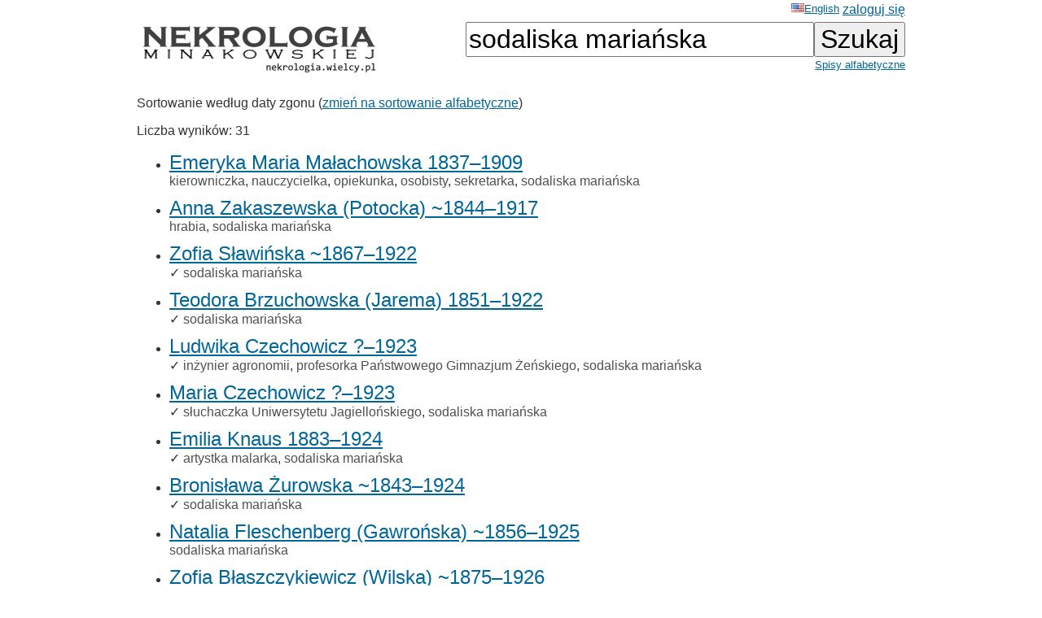

--- FILE ---
content_type: text/html; charset=ISO-8859-2
request_url: https://wielcy.pl/nekrologia/?qt=sodaliska+maria%F1ska
body_size: 6926
content:
<!DOCTYPE html>
<html>
<head>
<title>Nekrologia Minakowskiej</title>
<meta http-equiv='Content-Type' content='text/html; charset=iso-8859-2'>
<link href='./style_20220827.css' rel='styleSheet' type='text/css'>
<link href='/favicon.ico' rel='shortcut icon'>
<link rel='canonical' href='https://wielcy.pl/nekrologia/?qt=sodaliska+maria%F1ska' />
</head>
<body bgcolor=#FFFFFF text=#333333 link=#006699 vlink=#002244 style='margin-top:0;'>
<table width='950' cellspacing='0' cellpadding='3' style='margin-top:0' align='center' cellspacing=10 >
<tr>
<td class='ahead' width='20%' nowrap></td>
<td width='20%' class='ahead' align='center'></td>
<td width='60%' class='ahead' align='right' nowrap> <a href='./?hl=en&amp;qt=sodaliska mariańska' style='font-weight:normal; font-size:80%; vertical-align:text-top;'><img src=/en.jpg>English</a> <a href='https://Wielcy.pl/nekrologia/konto.php'>zaloguj się</a></td>
</tr>
<tr><td><a href='./'><img src='nekrologia_male.png' alt='Nekrologia Minakowskiej'/></td><td>&nbsp;</td><td align='right' valign='top' nowrap><form method='get' action='./'><input name='qt' size='24' maxlength='150' type='text' value='sodaliska mariańska' class='searchbox_m'><input type='submit' value='Szukaj' class='searchbutton_m'><br><a href='spis.php' style='font-size:80%'>Spisy alfabetyczne</a></form></td></table>
<table width=950 align=center><tr><td><p>Sortowanie według daty zgonu (<a href='?qt=sodaliska+maria%F1ska&amp;sortowanie=alfa'>zmień na sortowanie alfabetyczne</a>)<p>Liczba wyników: 31<ul>
<li class='listawynikow'><a href='151979' class='wynik_h1'>Emeryka Maria Małachowska 1837&ndash;1909</a><br><span class='wynik_h2'><a href='./?qt=kierowniczka' class='tagqs'>kierowniczka</a>, <a href='./?qt=nauczycielka' class='tagqs'>nauczycielka</a>, <a href='./?qt=opiekunka' class='tagqs'>opiekunka</a>, <a href='./?qt=osobisty' class='tagqs'>osobisty</a>, <a href='./?qt=sekretarka' class='tagqs'>sekretarka</a>, <a href='./?qt=sodaliska+maria%F1ska' class='tagqs'>sodaliska mariańska</a></span></li>
<li class='listawynikow'><a href='50750' class='wynik_h1'>Anna Zakaszewska (Potocka) ~1844&ndash;1917</a><br><span class='wynik_h2'><a href='./?qt=hrabia' class='tagqs'>hrabia</a>, <a href='./?qt=sodaliska+maria%F1ska' class='tagqs'>sodaliska mariańska</a></span></li>
<li class='listawynikow'><a href='277815' class='wynik_h1'>Zofia Sławińska ~1867&ndash;1922</a><br><span class='wynik_h2'><span title="Opis sprawdzony - opisy bez tego znaku są wygenerowane automatycznie i czekają na sprawdzenie">&check;<span> <a href='./?qt=sodaliska+maria%F1ska' class='tagqs'>sodaliska mariańska</a></span></li>
<li class='listawynikow'><a href='176966' class='wynik_h1'>Teodora Brzuchowska (Jarema) 1851&ndash;1922</a><br><span class='wynik_h2'><span title="Opis sprawdzony - opisy bez tego znaku są wygenerowane automatycznie i czekają na sprawdzenie">&check;<span> <a href='./?qt=sodaliska+maria%F1ska' class='tagqs'>sodaliska mariańska</a></span></li>
<li class='listawynikow'><a href='179549' class='wynik_h1'>Ludwika Czechowicz ?&ndash;1923</a><br><span class='wynik_h2'><span title="Opis sprawdzony - opisy bez tego znaku są wygenerowane automatycznie i czekają na sprawdzenie">&check;<span> <a href='./?qt=in%BFynier+agronomii' class='tagqs'>inżynier agronomii</a>, <a href='./?qt=profesorka+Pa%F1stwowego+Gimnazjum+%AFe%F1skiego' class='tagqs'>profesorka Państwowego Gimnazjum Żeńskiego</a>, <a href='./?qt=sodaliska+maria%F1ska' class='tagqs'>sodaliska mariańska</a></span></li>
<li class='listawynikow'><a href='312517' class='wynik_h1'>Maria Czechowicz ?&ndash;1923</a><br><span class='wynik_h2'><span title="Opis sprawdzony - opisy bez tego znaku są wygenerowane automatycznie i czekają na sprawdzenie">&check;<span> <a href='./?qt=s%B3uchaczka+Uniwersytetu+Jagiello%F1skiego' class='tagqs'>słuchaczka Uniwersytetu Jagiellońskiego</a>, <a href='./?qt=sodaliska+maria%F1ska' class='tagqs'>sodaliska mariańska</a></span></li>
<li class='listawynikow'><a href='57073' class='wynik_h1'>Emilia Knaus 1883&ndash;1924</a><br><span class='wynik_h2'><span title="Opis sprawdzony - opisy bez tego znaku są wygenerowane automatycznie i czekają na sprawdzenie">&check;<span> <a href='./?qt=artystka+malarka' class='tagqs'>artystka malarka</a>, <a href='./?qt=sodaliska+maria%F1ska' class='tagqs'>sodaliska mariańska</a></span></li>
<li class='listawynikow'><a href='180361' class='wynik_h1'>Bronisława Żurowska ~1843&ndash;1924</a><br><span class='wynik_h2'><span title="Opis sprawdzony - opisy bez tego znaku są wygenerowane automatycznie i czekają na sprawdzenie">&check;<span> <a href='./?qt=sodaliska+maria%F1ska' class='tagqs'>sodaliska mariańska</a></span></li>
<li class='listawynikow'><a href='182406' class='wynik_h1'>Natalia Fleschenberg (Gawrońska) ~1856&ndash;1925</a><br><span class='wynik_h2'><a href='./?qt=sodaliska+maria%F1ska' class='tagqs'>sodaliska mariańska</a></span></li>
<li class='listawynikow'><a href='231733' class='wynik_h1'>Zofia Błaszczykiewicz (Wilska) ~1875&ndash;1926</a><br><span class='wynik_h2'><span title="Opis sprawdzony - opisy bez tego znaku są wygenerowane automatycznie i czekają na sprawdzenie">&check;<span> <a href='./?qt=sodaliska+maria%F1ska' class='tagqs'>sodaliska mariańska</a></span></li>
<li class='listawynikow'><a href='60081' class='wynik_h1'>Jadwiga Jordan (Wisłocka) ~1862&ndash;1927</a><br><span class='wynik_h2'><a href='./?qt=notariusz' class='tagqs'>notariusz</a>, <a href='./?qt=sodaliska+maria%F1ska' class='tagqs'>sodaliska mariańska</a></span></li>
<li class='listawynikow'><a href='60157' class='wynik_h1'>Maria Dzwonkowska (Szlachtowska) 1859&ndash;1927</a><br><span class='wynik_h2'><a href='./?qt=sodaliska+maria%F1ska' class='tagqs'>sodaliska mariańska</a></span></li>
<li class='listawynikow'><a href='78218' class='wynik_h1'>Alicja Kijewska ~1905&ndash;1927</a><br><span class='wynik_h2'><span title="Opis sprawdzony - opisy bez tego znaku są wygenerowane automatycznie i czekają na sprawdzenie">&check;<span> <a href='./?qt=s%B3uchaczka+Wy%BFszej+Szko%B3y+Handlowej+w+Warszawie' class='tagqs'>słuchaczka Wyższej Szkoły Handlowej w Warszawie</a>, <a href='./?qt=sodaliska+maria%F1ska' class='tagqs'>sodaliska mariańska</a></span></li>
<li class='listawynikow'><a href='232784' class='wynik_h1'>Anna Dzwonkowska (Hupka) 1871&ndash;1927</a><br><span class='wynik_h2'><a href='./?qt=doktor' class='tagqs'>doktor</a>, <a href='./?qt=sodaliska+maria%F1ska' class='tagqs'>sodaliska mariańska</a></span></li>
<li class='listawynikow'><a href='61367' class='wynik_h1'>Kazimiera Badeni (Niezabitowska) 1834&ndash;1928</a><br><span class='wynik_h2'><span title="Opis sprawdzony - opisy bez tego znaku są wygenerowane automatycznie i czekają na sprawdzenie">&check;<span> <a href='./?qt=sodaliska+maria%F1ska' class='tagqs'>sodaliska mariańska</a></span></li>
<li class='listawynikow'><a href='283923' class='wynik_h1'>Waleria Chmielewska ?&ndash;1928</a><br><span class='wynik_h2'><a href='./?qt=sodaliska+maria%F1ska' class='tagqs'>sodaliska mariańska</a></span></li>
<li class='listawynikow'><a href='191940' class='wynik_h1'>Janina Ziętek ?&ndash;1929</a><br><span class='wynik_h2'><a href='./?qt=sodaliska+maria%F1ska' class='tagqs'>sodaliska mariańska</a></span></li>
<li class='listawynikow'><a href='63225' class='wynik_h1'>Ludwika Dzwonkowska (Niedzielska) ~1862&ndash;1929</a><br><span class='wynik_h2'><a href='./?qt=sodaliska+maria%F1ska' class='tagqs'>sodaliska mariańska</a></span></li>
<li class='listawynikow'><a href='300171' class='wynik_h1'>Maria Rzepecka 1896&ndash;1931</a><br><span class='wynik_h2'><span title="Opis sprawdzony - opisy bez tego znaku są wygenerowane automatycznie i czekają na sprawdzenie">&check;<span> <a href='./?qt=doktor+medycyny' class='tagqs'>doktor medycyny</a>, <a href='./?qt=sodaliska+maria%F1ska' class='tagqs'>sodaliska mariańska</a></span></li>
<li class='listawynikow'><a href='65989' class='wynik_h1'>Paulina Bitdorf (Jarzębowska) ~1862&ndash;1932</a><br><span class='wynik_h2'><a href='./?qt=obywatelka+%B3odzi' class='tagqs'>obywatelka łodzi</a>, <a href='./?qt=sodaliska+maria%F1ska' class='tagqs'>sodaliska mariańska</a></span></li>
<li class='listawynikow'><a href='200626' class='wynik_h1'>Jadwiga Zawirska (Szalay) ?&ndash;1932</a><br><span class='wynik_h2'><a href='./?qt=s%EAdzia+apelacyjny' class='tagqs'>sędzia apelacyjny</a>, <a href='./?qt=sodaliska+maria%F1ska' class='tagqs'>sodaliska mariańska</a></span></li>
<li class='listawynikow'><a href='66933' class='wynik_h1'>Zofia Kossakowska (Mejsztowicz) 1868&ndash;1932</a><br><span class='wynik_h2'><a href='./?qt=biskup' class='tagqs'>biskup</a>, <a href='./?qt=hrabia' class='tagqs'>hrabia</a>, <a href='./?qt=kanonik' class='tagqs'>kanonik</a>, <a href='./?qt=ksi%B1dz+biskup' class='tagqs'>ksiądz biskup</a>, <a href='./?qt=minister' class='tagqs'>minister</a>, <a href='./?qt=prezes+izby+skarbowej' class='tagqs'>prezes izby skarbowej</a>, <a href='./?qt=prezes+zwi%B1zku+ziemian' class='tagqs'>prezes związku ziemian</a>, <a href='./?qt=sodaliska+maria%F1ska' class='tagqs'>sodaliska mariańska</a>, <a href='./?qt=wojewoda+wile%F1ski' class='tagqs'>wojewoda wileński</a></span></li>
<li class='listawynikow'><a href='68158' class='wynik_h1'>Maria Kossakowska (Kossakowska) ~1883&ndash;1933</a><br><span class='wynik_h2'><a href='./?qt=cz%B3onek+konferencji' class='tagqs'>członek konferencji</a>, <a href='./?qt=hrabia' class='tagqs'>hrabia</a>, <a href='./?qt=sodaliska+maria%F1ska' class='tagqs'>sodaliska mariańska</a></span></li>
<li class='listawynikow'><a href='204261' class='wynik_h1'>Leona Konasińska ~1909&ndash;1934</a><br><span class='wynik_h2'><span title="Opis sprawdzony - opisy bez tego znaku są wygenerowane automatycznie i czekają na sprawdzenie">&check;<span> <a href='./?qt=sodaliska+maria%F1ska' class='tagqs'>sodaliska mariańska</a></span></li>
<li class='listawynikow'><a href='286762' class='wynik_h1'>Maria Kreczmar (Mańkowska) ?&ndash;1935</a><br><span class='wynik_h2'><a href='./?qt=sodaliska+maria%F1ska' class='tagqs'>sodaliska mariańska</a></span></li>
<li class='listawynikow'><a href='71116' class='wynik_h1'>Halina Bogdańska ~1911&ndash;1935</a><br><span class='wynik_h2'><a href='./?qt=sodaliska+maria%F1ska' class='tagqs'>sodaliska mariańska</a></span></li>
<li class='listawynikow'><a href='71952' class='wynik_h1'>Michalina Łukasiewicz (Dobrowolska) ~1856&ndash;1937</a><br><span class='wynik_h2'><a href='./?qt=sodaliska+maria%F1ska' class='tagqs'>sodaliska mariańska</a>, <a href='./?qt=w%B3a%B6cicielka+d%F3br' class='tagqs'>właścicielka dóbr</a>, <a href='./?qt=wychowanka' class='tagqs'>wychowanka</a></span></li>
<li class='listawynikow'><a href='210142' class='wynik_h1'>Julianna  (Koerber) ?&ndash;1937</a><br><span class='wynik_h2'><a href='./?qt=sodaliska+maria%F1ska' class='tagqs'>sodaliska mariańska</a></span></li>
<li class='listawynikow'><a href='211016' class='wynik_h1'>Julia Aleksandra Burczyńska (Czerwińska) ~1875&ndash;1937</a><br><span class='wynik_h2'><a href='./?qt=doktor' class='tagqs'>doktor</a>, <a href='./?qt=profesor' class='tagqs'>profesor</a>, <a href='./?qt=s%EAdzia+hipoteczny' class='tagqs'>sędzia hipoteczny</a>, <a href='./?qt=sodaliska+maria%F1ska' class='tagqs'>sodaliska mariańska</a></span></li>
<li class='listawynikow'><a href='211288' class='wynik_h1'>Helena Ostromęcka (Kurkowska) ?&ndash;1937</a><br><span class='wynik_h2'><a href='./?qt=doktor' class='tagqs'>doktor</a>, <a href='./?qt=sodaliska+maria%F1ska' class='tagqs'>sodaliska mariańska</a></span></li>
<li class='listawynikow'><a href='72890' class='wynik_h1'>Zofia Szańkowska (Daszkiewicz) ~1873&ndash;1937</a><br><span class='wynik_h2'><span title="Opis sprawdzony - opisy bez tego znaku są wygenerowane automatycznie i czekają na sprawdzenie">&check;<span> <a href='./?qt=sodaliska+maria%F1ska' class='tagqs'>sodaliska mariańska</a></span></li>
</ul>
</div><h2>Wyniki dla zapytania: &bdquo;sodaliska&rdquo;</h2><p class='pcenter'>(są też wyniki dla: &bdquo;<a href='?qt=maria%F1ska'>mariańska</a>&rdquo;)</p>
<ul>
<li class='listawynikow'><a href='151979' class='wynik_h1'>Emeryka Maria Małachowska 1837&ndash;1909</a><br><span class='wynik_h2'><a href='./?qt=kierowniczka' class='tagqs'>kierowniczka</a>, <a href='./?qt=nauczycielka' class='tagqs'>nauczycielka</a>, <a href='./?qt=opiekunka' class='tagqs'>opiekunka</a>, <a href='./?qt=osobisty' class='tagqs'>osobisty</a>, <a href='./?qt=sekretarka' class='tagqs'>sekretarka</a>, <a href='./?qt=sodaliska+maria%F1ska' class='tagqs'>sodaliska mariańska</a></span></li>
<li class='listawynikow'><a href='84889' class='wynik_h1'>Prakseda Fieweger ?&ndash;1911</a><br><span class='wynik_h2'><span title="Opis sprawdzony - opisy bez tego znaku są wygenerowane automatycznie i czekają na sprawdzenie">&check;<span> <a href='./?qt=sodaliska+Sodalicji+Maria%F1skiej' class='tagqs'>sodaliska Sodalicji Mariańskiej</a></span></li>
<li class='listawynikow'><a href='156391' class='wynik_h1'>Felicja Skrzydlewska ?&ndash;1911</a><br><span class='wynik_h2'><span title="Opis sprawdzony - opisy bez tego znaku są wygenerowane automatycznie i czekają na sprawdzenie">&check;<span> <a href='./?qt=sodaliska+Sodalicji+Marii' class='tagqs'>sodaliska Sodalicji Marii</a></span></li>
<li class='listawynikow'><a href='161685' class='wynik_h1'>Kornelia Mayerberg ~1845&ndash;1914</a><br><span class='wynik_h2'><a href='./?qt=nauczycielka+szko%B3y' class='tagqs'>nauczycielka szkoły</a>, <a href='./?qt=sodaliska' class='tagqs'>sodaliska</a></span></li>
<li class='listawynikow'><a href='226435' class='wynik_h1'>Pelagia Karaśkiewicz (Weyman) ~1847&ndash;1916</a><br><span class='wynik_h2'><span title="Opis sprawdzony - opisy bez tego znaku są wygenerowane automatycznie i czekają na sprawdzenie">&check;<span> <a href='./?qt=sodaliska+Kongregacji+Maria%F1skiej' class='tagqs'>sodaliska Kongregacji Mariańskiej</a></span></li>
<li class='listawynikow'><a href='50021' class='wynik_h1'>Anna Winklewska (Goldmann) ~1874&ndash;1916</a><br><span class='wynik_h2'><span title="Opis sprawdzony - opisy bez tego znaku są wygenerowane automatycznie i czekają na sprawdzenie">&check;<span> <a href='./?qt=sodaliska' class='tagqs'>sodaliska</a></span></li>
<li class='listawynikow'><a href='262538' class='wynik_h1'>Jadwiga Dunin ?&ndash;1916</a><br><span class='wynik_h2'><span title="Opis sprawdzony - opisy bez tego znaku są wygenerowane automatycznie i czekają na sprawdzenie">&check;<span> <a href='./?qt=sodaliska' class='tagqs'>sodaliska</a></span></li>
<li class='listawynikow'><a href='288159' class='wynik_h1'>Józefa  (Sobolewska) ~1856&ndash;1917</a><br><span class='wynik_h2'><a href='./?qt=sodaliska' class='tagqs'>sodaliska</a></span></li>
<li class='listawynikow'><a href='50750' class='wynik_h1'>Anna Zakaszewska (Potocka) ~1844&ndash;1917</a><br><span class='wynik_h2'><a href='./?qt=hrabia' class='tagqs'>hrabia</a>, <a href='./?qt=sodaliska+maria%F1ska' class='tagqs'>sodaliska mariańska</a></span></li>
<li class='listawynikow'><a href='50762' class='wynik_h1'>Rozalia Gorczyńska (Łubieńska) ~1858&ndash;1917</a><br><span class='wynik_h2'><a href='./?qt=doktor' class='tagqs'>doktor</a>, <a href='./?qt=nauczycielka' class='tagqs'>nauczycielka</a>, <a href='./?qt=sodaliska' class='tagqs'>sodaliska</a>, <a href='./?qt=str%F3%BF' class='tagqs'>stróż</a>, <a href='./?qt=w%B3a%B6cicielka+d%F3br' class='tagqs'>właścicielka dóbr</a></span></li>
<li class='listawynikow'><a href='262890' class='wynik_h1'>Janina Motty ?&ndash;1918</a><br><span class='wynik_h2'><span title="Opis sprawdzony - opisy bez tego znaku są wygenerowane automatycznie i czekają na sprawdzenie">&check;<span> <a href='./?qt=sodaliska+Marii' class='tagqs'>sodaliska Marii</a></span></li>
<li class='listawynikow'><a href='170222' class='wynik_h1'>Stanisława Skrzetuska (Koenig) ~1860&ndash;1919</a><br><span class='wynik_h2'><span title="Opis sprawdzony - opisy bez tego znaku są wygenerowane automatycznie i czekają na sprawdzenie">&check;<span> <a href='./?qt=sodaliska' class='tagqs'>sodaliska</a></span></li>
<li class='listawynikow'><a href='170520' class='wynik_h1'>Maria Magdalena Lück (Chwałkowska) ~1861&ndash;1919</a><br><span class='wynik_h2'><span title="Opis sprawdzony - opisy bez tego znaku są wygenerowane automatycznie i czekają na sprawdzenie">&check;<span> <a href='./?qt=sodaliska' class='tagqs'>sodaliska</a></span></li>
<li class='listawynikow'><a href='217119' class='wynik_h1'>Maria Fedorowicz ?&ndash;1919</a><br><span class='wynik_h2'><a href='./?qt=sodaliska' class='tagqs'>sodaliska</a>, <a href='./?qt=spowiednik' class='tagqs'>spowiednik</a></span></li>
<li class='listawynikow'><a href='171776' class='wynik_h1'>Melania Weyman ?&ndash;1919</a><br><span class='wynik_h2'><span title="Opis sprawdzony - opisy bez tego znaku są wygenerowane automatycznie i czekają na sprawdzenie">&check;<span> <a href='./?qt=sodaliska' class='tagqs'>sodaliska</a></span></li>
<li class='listawynikow'><a href='313195' class='wynik_h1'>Helena Wolska (Szczepanowska) ~1858&ndash;1920</a><br><span class='wynik_h2'><span title="Opis sprawdzony - opisy bez tego znaku są wygenerowane automatycznie i czekają na sprawdzenie">&check;<span> <a href='./?qt=sodaliska' class='tagqs'>sodaliska</a>, <a href='./?qt=ziemianka' class='tagqs'>ziemianka</a></span></li>
<li class='listawynikow'><a href='174789' class='wynik_h1'>Karolina Zbyszewska ~1841&ndash;1920</a><br><span class='wynik_h2'><span title="Opis sprawdzony - opisy bez tego znaku są wygenerowane automatycznie i czekają na sprawdzenie">&check;<span> <a href='./?qt=sodaliska' class='tagqs'>sodaliska</a>, <a href='./?qt=ziemianka' class='tagqs'>ziemianka</a></span></li>
<li class='listawynikow'><a href='54086' class='wynik_h1'>Julia Marska (Tuchołka) ?&ndash;1920</a><br><span class='wynik_h2'><span title="Opis sprawdzony - opisy bez tego znaku są wygenerowane automatycznie i czekają na sprawdzenie">&check;<span> <a href='./?qt=sodaliska' class='tagqs'>sodaliska</a></span></li>
<li class='listawynikow'><a href='54329' class='wynik_h1'>Stanisława Adamska (Szulc) ~1856&ndash;1921</a><br><span class='wynik_h2'><span title="Opis sprawdzony - opisy bez tego znaku są wygenerowane automatycznie i czekają na sprawdzenie">&check;<span> <a href='./?qt=sodaliska' class='tagqs'>sodaliska</a></span></li>
<li class='listawynikow'><a href='277815' class='wynik_h1'>Zofia Sławińska ~1867&ndash;1922</a><br><span class='wynik_h2'><span title="Opis sprawdzony - opisy bez tego znaku są wygenerowane automatycznie i czekają na sprawdzenie">&check;<span> <a href='./?qt=sodaliska+maria%F1ska' class='tagqs'>sodaliska mariańska</a></span></li>
<li class='listawynikow'><a href='176966' class='wynik_h1'>Teodora Brzuchowska (Jarema) 1851&ndash;1922</a><br><span class='wynik_h2'><span title="Opis sprawdzony - opisy bez tego znaku są wygenerowane automatycznie i czekają na sprawdzenie">&check;<span> <a href='./?qt=sodaliska+maria%F1ska' class='tagqs'>sodaliska mariańska</a></span></li>
<li class='listawynikow'><a href='229700' class='wynik_h1'>Bronisława Lüer (Jeske) ~1848&ndash;1922</a><br><span class='wynik_h2'><span title="Opis sprawdzony - opisy bez tego znaku są wygenerowane automatycznie i czekają na sprawdzenie">&check;<span> <a href='./?qt=sodaliska' class='tagqs'>sodaliska</a></span></li>
<li class='listawynikow'><a href='285923' class='wynik_h1'>Władysława Rutkowska (Sławska) ~1847&ndash;1923</a><br><span class='wynik_h2'><span title="Opis sprawdzony - opisy bez tego znaku są wygenerowane automatycznie i czekają na sprawdzenie">&check;<span> <a href='./?qt=sodaliska' class='tagqs'>sodaliska</a></span></li>
<li class='listawynikow'><a href='179549' class='wynik_h1'>Ludwika Czechowicz ?&ndash;1923</a><br><span class='wynik_h2'><span title="Opis sprawdzony - opisy bez tego znaku są wygenerowane automatycznie i czekają na sprawdzenie">&check;<span> <a href='./?qt=in%BFynier+agronomii' class='tagqs'>inżynier agronomii</a>, <a href='./?qt=profesorka+Pa%F1stwowego+Gimnazjum+%AFe%F1skiego' class='tagqs'>profesorka Państwowego Gimnazjum Żeńskiego</a>, <a href='./?qt=sodaliska+maria%F1ska' class='tagqs'>sodaliska mariańska</a></span></li>
<li class='listawynikow'><a href='312517' class='wynik_h1'>Maria Czechowicz ?&ndash;1923</a><br><span class='wynik_h2'><span title="Opis sprawdzony - opisy bez tego znaku są wygenerowane automatycznie i czekają na sprawdzenie">&check;<span> <a href='./?qt=s%B3uchaczka+Uniwersytetu+Jagiello%F1skiego' class='tagqs'>słuchaczka Uniwersytetu Jagiellońskiego</a>, <a href='./?qt=sodaliska+maria%F1ska' class='tagqs'>sodaliska mariańska</a></span></li>
<li class='listawynikow'><a href='57073' class='wynik_h1'>Emilia Knaus 1883&ndash;1924</a><br><span class='wynik_h2'><span title="Opis sprawdzony - opisy bez tego znaku są wygenerowane automatycznie i czekają na sprawdzenie">&check;<span> <a href='./?qt=artystka+malarka' class='tagqs'>artystka malarka</a>, <a href='./?qt=sodaliska+maria%F1ska' class='tagqs'>sodaliska mariańska</a></span></li>
<li class='listawynikow'><a href='180361' class='wynik_h1'>Bronisława Żurowska ~1843&ndash;1924</a><br><span class='wynik_h2'><span title="Opis sprawdzony - opisy bez tego znaku są wygenerowane automatycznie i czekają na sprawdzenie">&check;<span> <a href='./?qt=sodaliska+maria%F1ska' class='tagqs'>sodaliska mariańska</a></span></li>
<li class='listawynikow'><a href='181769' class='wynik_h1'>Barbara Łazarewicz ~1900&ndash;1924</a><br><span class='wynik_h2'><span title="Opis sprawdzony - opisy bez tego znaku są wygenerowane automatycznie i czekają na sprawdzenie">&check;<span> <a href='./?qt=absolwentka+wydzia%B3u+ekonomiczno-politycznego+Uniwersytetu+Pozna%F1skiego' class='tagqs'>absolwentka wydziału ekonomiczno-politycznego Uniwersytetu Poznańskiego</a>, <a href='./?qt=komendantka+Chor%B1gwi+Harcerskiej+WKP' class='tagqs'>komendantka Chorągwi Harcerskiej WKP</a>, <a href='./?qt=sodaliska' class='tagqs'>sodaliska</a></span></li>
<li class='listawynikow'><a href='57807' class='wynik_h1'>Julia Jaroszyńska 1868&ndash;1924</a><br><span class='wynik_h2'><span title="Opis sprawdzony - opisy bez tego znaku są wygenerowane automatycznie i czekają na sprawdzenie">&check;<span> <a href='./?qt=obywatelka+ziemska' class='tagqs'>obywatelka ziemska</a>, <a href='./?qt=sodaliska+Marii' class='tagqs'>sodaliska Marii</a></span></li>
<li class='listawynikow'><a href='182406' class='wynik_h1'>Natalia Fleschenberg (Gawrońska) ~1856&ndash;1925</a><br><span class='wynik_h2'><a href='./?qt=sodaliska+maria%F1ska' class='tagqs'>sodaliska mariańska</a></span></li>
<li class='listawynikow'><a href='58764' class='wynik_h1'>Łucja Schönborn (Nassalska) ?&ndash;1925</a><br><span class='wynik_h2'><a href='./?qt=sodaliska' class='tagqs'>sodaliska</a></span></li>
<li class='listawynikow'><a href='231589' class='wynik_h1'>Wanda Święcicka ?&ndash;1925</a><br><span class='wynik_h2'><a href='./?qt=sodaliska' class='tagqs'>sodaliska</a></span></li>
<li class='listawynikow'><a href='78122' class='wynik_h1'>Helena Czerniejewska (Czepczyńska) ~1871&ndash;1925</a><br><span class='wynik_h2'><a href='./?qt=sodaliska' class='tagqs'>sodaliska</a></span></li>
<li class='listawynikow'><a href='231733' class='wynik_h1'>Zofia Błaszczykiewicz (Wilska) ~1875&ndash;1926</a><br><span class='wynik_h2'><span title="Opis sprawdzony - opisy bez tego znaku są wygenerowane automatycznie i czekają na sprawdzenie">&check;<span> <a href='./?qt=sodaliska+maria%F1ska' class='tagqs'>sodaliska mariańska</a></span></li>
<li class='listawynikow'><a href='184570' class='wynik_h1'>Agnieszka Czarnecka (Meyza) ?&ndash;1926</a><br><span class='wynik_h2'><a href='./?qt=sodaliska' class='tagqs'>sodaliska</a></span></li>
<li class='listawynikow'><a href='59334' class='wynik_h1'>Helena Zaleska (Matecka) ~1836&ndash;1926</a><br><span class='wynik_h2'><span title="Opis sprawdzony - opisy bez tego znaku są wygenerowane automatycznie i czekają na sprawdzenie">&check;<span> <a href='./?qt=sodaliska+Pa%F1+w+Poznaniu' class='tagqs'>sodaliska Pań w Poznaniu</a></span></li>
<li class='listawynikow'><a href='185180' class='wynik_h1'>Maria Sobierajska (Bnińska) ~1845&ndash;1926</a><br><span class='wynik_h2'><span title="Opis sprawdzony - opisy bez tego znaku są wygenerowane automatycznie i czekają na sprawdzenie">&check;<span> <a href='./?qt=sodaliska' class='tagqs'>sodaliska</a></span></li>
<li class='listawynikow'><a href='60081' class='wynik_h1'>Jadwiga Jordan (Wisłocka) ~1862&ndash;1927</a><br><span class='wynik_h2'><a href='./?qt=notariusz' class='tagqs'>notariusz</a>, <a href='./?qt=sodaliska+maria%F1ska' class='tagqs'>sodaliska mariańska</a></span></li>
<li class='listawynikow'><a href='186796' class='wynik_h1'>Cecylia Danecka ~1903&ndash;1927</a><br><span class='wynik_h2'><span title="Opis sprawdzony - opisy bez tego znaku są wygenerowane automatycznie i czekają na sprawdzenie">&check;<span> <a href='./?qt=sodaliska' class='tagqs'>sodaliska</a></span></li>
<li class='listawynikow'><a href='60157' class='wynik_h1'>Maria Dzwonkowska (Szlachtowska) 1859&ndash;1927</a><br><span class='wynik_h2'><a href='./?qt=sodaliska+maria%F1ska' class='tagqs'>sodaliska mariańska</a></span></li>
<li class='listawynikow'><a href='60219' class='wynik_h1'>Zofia Sokolnicka ?&ndash;1927</a><br><span class='wynik_h2'><a href='./?qt=cz%B3onek' class='tagqs'>członek</a>, <a href='./?qt=nauczycielka' class='tagqs'>nauczycielka</a>, <a href='./?qt=pose%B3+sejmu' class='tagqs'>poseł sejmu</a>, <a href='./?qt=sodaliska' class='tagqs'>sodaliska</a></span></li>
<li class='listawynikow'><a href='78218' class='wynik_h1'>Alicja Kijewska ~1905&ndash;1927</a><br><span class='wynik_h2'><span title="Opis sprawdzony - opisy bez tego znaku są wygenerowane automatycznie i czekają na sprawdzenie">&check;<span> <a href='./?qt=s%B3uchaczka+Wy%BFszej+Szko%B3y+Handlowej+w+Warszawie' class='tagqs'>słuchaczka Wyższej Szkoły Handlowej w Warszawie</a>, <a href='./?qt=sodaliska+maria%F1ska' class='tagqs'>sodaliska mariańska</a></span></li>
<li class='listawynikow'><a href='232784' class='wynik_h1'>Anna Dzwonkowska (Hupka) 1871&ndash;1927</a><br><span class='wynik_h2'><a href='./?qt=doktor' class='tagqs'>doktor</a>, <a href='./?qt=sodaliska+maria%F1ska' class='tagqs'>sodaliska mariańska</a></span></li>
<li class='listawynikow'><a href='61017' class='wynik_h1'>Magdalena Łaszczyńska (Romocka) ~1869&ndash;1928</a><br><span class='wynik_h2'><a href='./?qt=sodaliska' class='tagqs'>sodaliska</a></span></li>
<li class='listawynikow'><a href='61367' class='wynik_h1'>Kazimiera Badeni (Niezabitowska) 1834&ndash;1928</a><br><span class='wynik_h2'><span title="Opis sprawdzony - opisy bez tego znaku są wygenerowane automatycznie i czekają na sprawdzenie">&check;<span> <a href='./?qt=sodaliska+maria%F1ska' class='tagqs'>sodaliska mariańska</a></span></li>
<li class='listawynikow'><a href='61977' class='wynik_h1'>Maria Gosiewska (Kochanowska) ~1856&ndash;1928</a><br><span class='wynik_h2'><a href='./?qt=obywatelka+ziemska' class='tagqs'>obywatelka ziemska</a>, <a href='./?qt=sodaliska' class='tagqs'>sodaliska</a></span></li>
<li class='listawynikow'><a href='283923' class='wynik_h1'>Waleria Chmielewska ?&ndash;1928</a><br><span class='wynik_h2'><a href='./?qt=sodaliska+maria%F1ska' class='tagqs'>sodaliska mariańska</a></span></li>
<li class='listawynikow'><a href='191940' class='wynik_h1'>Janina Ziętek ?&ndash;1929</a><br><span class='wynik_h2'><a href='./?qt=sodaliska+maria%F1ska' class='tagqs'>sodaliska mariańska</a></span></li>
<li class='listawynikow'><a href='193353' class='wynik_h1'>Józefa Skrzydlewska ?&ndash;1929</a><br><span class='wynik_h2'><span title="Opis sprawdzony - opisy bez tego znaku są wygenerowane automatycznie i czekają na sprawdzenie">&check;<span> <a href='./?qt=sodaliska' class='tagqs'>sodaliska</a>, <a href='./?qt=za%B3o%BFycielka+K%F3%B3ek+Mi%B3o%B6nik%F3w+Przyrody+i+Opieki+nad+Zwierz%EAtami' class='tagqs'>założycielka Kółek Miłośników Przyrody i Opieki nad Zwierzętami</a></span></li>
<li class='listawynikow'><a href='63225' class='wynik_h1'>Ludwika Dzwonkowska (Niedzielska) ~1862&ndash;1929</a><br><span class='wynik_h2'><a href='./?qt=sodaliska+maria%F1ska' class='tagqs'>sodaliska mariańska</a></span></li>
<li class='listawynikow'><a href='194124' class='wynik_h1'>Hanna Stokowska (Skorupska) ?&ndash;1929</a><br><span class='wynik_h2'><span title="Opis sprawdzony - opisy bez tego znaku są wygenerowane automatycznie i czekają na sprawdzenie">&check;<span> <a href='./?qt=sodaliska+Dzieci+Marii' class='tagqs'>sodaliska Dzieci Marii</a></span></li>
<li class='listawynikow'><a href='194607' class='wynik_h1'>Izabela Kusztelan ?&ndash;1930</a><br><span class='wynik_h2'><span title="Opis sprawdzony - opisy bez tego znaku są wygenerowane automatycznie i czekają na sprawdzenie">&check;<span> <a href='./?qt=sodaliska' class='tagqs'>sodaliska</a></span></li>
<li class='listawynikow'><a href='294359' class='wynik_h1'>Barbara Trzcińska ~1914&ndash;1930</a><br><span class='wynik_h2'><a href='./?qt=porucznik' class='tagqs'>porucznik</a>, <a href='./?qt=prefekt' class='tagqs'>prefekt</a>, <a href='./?qt=sodaliska' class='tagqs'>sodaliska</a>, <a href='./?qt=wychowawczyni' class='tagqs'>wychowawczyni</a></span></li>
<li class='listawynikow'><a href='194947' class='wynik_h1'>Jadwiga Bohuszewicz ~1890&ndash;1930</a><br><span class='wynik_h2'><a href='./?qt=kat' class='tagqs'>kat</a>, <a href='./?qt=sodaliska' class='tagqs'>sodaliska</a></span></li>
<li class='listawynikow'><a href='235025' class='wynik_h1'>Apolonia Szymańska ?&ndash;1930</a><br><span class='wynik_h2'><span title="Opis sprawdzony - opisy bez tego znaku są wygenerowane automatycznie i czekają na sprawdzenie">&check;<span> <a href='./?qt=sodaliska' class='tagqs'>sodaliska</a></span></li>
<li class='listawynikow'><a href='64223' class='wynik_h1'>Bronisława Zakrzewska (Szajewska) ~1846&ndash;1930</a><br><span class='wynik_h2'><a href='./?qt=ksi%B1dz+pra%B3at' class='tagqs'>ksiądz prałat</a>, <a href='./?qt=proboszcz+parafii' class='tagqs'>proboszcz parafii</a>, <a href='./?qt=prokurator' class='tagqs'>prokurator</a>, <a href='./?qt=sodaliska' class='tagqs'>sodaliska</a></span></li>
<li class='listawynikow'><a href='274445' class='wynik_h1'>Michalina Jakubowska ~1874&ndash;1930</a><br><span class='wynik_h2'><a href='./?qt=pracowita' class='tagqs'>pracowita</a>, <a href='./?qt=sodaliska' class='tagqs'>sodaliska</a></span></li>
<li class='listawynikow'><a href='218698' class='wynik_h1'>Anastazja Zasacka ?&ndash;1930</a><br><span class='wynik_h2'><a href='./?qt=pracowniczka' class='tagqs'>pracowniczka</a>, <a href='./?qt=sodaliska' class='tagqs'>sodaliska</a></span></li>
<li class='listawynikow'><a href='290670' class='wynik_h1'>Stefania Lisowska ?&ndash;1931</a><br><span class='wynik_h2'><a href='./?qt=doktor' class='tagqs'>doktor</a>, <a href='./?qt=sodaliska' class='tagqs'>sodaliska</a></span></li>
<li class='listawynikow'><a href='64856' class='wynik_h1'>Waleria Szyszknia (Hauke) ~1896&ndash;1931</a><br><span class='wynik_h2'><a href='./?qt=sodaliska' class='tagqs'>sodaliska</a></span></li>
<li class='listawynikow'><a href='197482' class='wynik_h1'>Franciszka Skrzydlewska (Mazurkiewicz) ?&ndash;1931</a><br><span class='wynik_h2'><span title="Opis sprawdzony - opisy bez tego znaku są wygenerowane automatycznie i czekają na sprawdzenie">&check;<span> <a href='./?qt=sodaliska' class='tagqs'>sodaliska</a></span></li>
<li class='listawynikow'><a href='197953' class='wynik_h1'>Marta Jakubowska (Krzyżanowska) ?&ndash;1931</a><br><span class='wynik_h2'><a href='./?qt=sodaliska' class='tagqs'>sodaliska</a></span></li>
<li class='listawynikow'><a href='198262' class='wynik_h1'>Helena Stojowska (Jędrzejowicz) ~1854&ndash;1931</a><br><span class='wynik_h2'><span title="Opis sprawdzony - opisy bez tego znaku są wygenerowane automatycznie i czekają na sprawdzenie">&check;<span> <a href='./?qt=sodaliska' class='tagqs'>sodaliska</a></span></li>
<li class='listawynikow'><a href='65528' class='wynik_h1'>Maria Boniecka 1903&ndash;1931</a><br><span class='wynik_h2'><a href='./?qt=hrabia' class='tagqs'>hrabia</a>, <a href='./?qt=sodaliska' class='tagqs'>sodaliska</a></span></li>
<li class='listawynikow'><a href='198464' class='wynik_h1'>Wanda Tomaszewska (Kauss) ~1861&ndash;1931</a><br><span class='wynik_h2'><span title="Opis sprawdzony - opisy bez tego znaku są wygenerowane automatycznie i czekają na sprawdzenie">&check;<span> <a href='./?qt=sodaliska' class='tagqs'>sodaliska</a></span></li>
<li class='listawynikow'><a href='300171' class='wynik_h1'>Maria Rzepecka 1896&ndash;1931</a><br><span class='wynik_h2'><span title="Opis sprawdzony - opisy bez tego znaku są wygenerowane automatycznie i czekają na sprawdzenie">&check;<span> <a href='./?qt=doktor+medycyny' class='tagqs'>doktor medycyny</a>, <a href='./?qt=sodaliska+maria%F1ska' class='tagqs'>sodaliska mariańska</a></span></li>
<li class='listawynikow'><a href='65796' class='wynik_h1'>Helena Szczepanowska (Tokarska) ?&ndash;1931</a><br><span class='wynik_h2'><a href='./?qt=ksi%B1dz+pra%B3at' class='tagqs'>ksiądz prałat</a>, <a href='./?qt=sodaliska' class='tagqs'>sodaliska</a></span></li>
<li class='listawynikow'><a href='199261' class='wynik_h1'>Wanda Gadomska (Marossányi) ~1863&ndash;1931</a><br><span class='wynik_h2'><span title="Opis sprawdzony - opisy bez tego znaku są wygenerowane automatycznie i czekają na sprawdzenie">&check;<span> <a href='./?qt=sodaliska' class='tagqs'>sodaliska</a></span></li>
<li class='listawynikow'><a href='65989' class='wynik_h1'>Paulina Bitdorf (Jarzębowska) ~1862&ndash;1932</a><br><span class='wynik_h2'><a href='./?qt=obywatelka+%B3odzi' class='tagqs'>obywatelka łodzi</a>, <a href='./?qt=sodaliska+maria%F1ska' class='tagqs'>sodaliska mariańska</a></span></li>
<li class='listawynikow'><a href='66122' class='wynik_h1'>Maria Chrystowska (Żywanowska) ~1869&ndash;1932</a><br><span class='wynik_h2'><span title="Opis sprawdzony - opisy bez tego znaku są wygenerowane automatycznie i czekają na sprawdzenie">&check;<span> <a href='./?qt=sodaliska' class='tagqs'>sodaliska</a>, <a href='./?qt=w%B3a%B6cicielka+maj%B1tku+Osuch%F3w+ziemi+kaliskiej' class='tagqs'>właścicielka majątku Osuchów ziemi kaliskiej</a></span></li>
<li class='listawynikow'><a href='272749' class='wynik_h1'>Anna Flajszer (Starczewska) ~1860&ndash;1932</a><br><span class='wynik_h2'><a href='./?qt=sodaliska' class='tagqs'>sodaliska</a></span></li>
<li class='listawynikow'><a href='252851' class='wynik_h1'>Anna Lewandowska (Mierkiewicz) ~1880&ndash;1932</a><br><span class='wynik_h2'><span title="Opis sprawdzony - opisy bez tego znaku są wygenerowane automatycznie i czekają na sprawdzenie">&check;<span> <a href='./?qt=sodaliska' class='tagqs'>sodaliska</a></span></li>
<li class='listawynikow'><a href='292239' class='wynik_h1'>Maria Raczyńska ~1864&ndash;1932</a><br><span class='wynik_h2'><a href='./?qt=sodaliska' class='tagqs'>sodaliska</a></span></li>
<li class='listawynikow'><a href='200626' class='wynik_h1'>Jadwiga Zawirska (Szalay) ?&ndash;1932</a><br><span class='wynik_h2'><a href='./?qt=s%EAdzia+apelacyjny' class='tagqs'>sędzia apelacyjny</a>, <a href='./?qt=sodaliska+maria%F1ska' class='tagqs'>sodaliska mariańska</a></span></li>
<li class='listawynikow'><a href='66706' class='wynik_h1'>Maria Jaroszyńska (Ponińska) ?&ndash;1932</a><br><span class='wynik_h2'><a href='./?qt=hrabia' class='tagqs'>hrabia</a>, <a href='./?qt=sodaliska' class='tagqs'>sodaliska</a></span></li>
<li class='listawynikow'><a href='66872' class='wynik_h1'>Stanisława Pomorska ?&ndash;1932</a><br><span class='wynik_h2'><span title="Opis sprawdzony - opisy bez tego znaku są wygenerowane automatycznie i czekają na sprawdzenie">&check;<span> <a href='./?qt=sodaliska' class='tagqs'>sodaliska</a></span></li>
<li class='listawynikow'><a href='66900' class='wynik_h1'>Maria Niewiarowska (Niewiarowska) ?&ndash;1932</a><br><span class='wynik_h2'><a href='./?qt=sodaliska' class='tagqs'>sodaliska</a></span></li>
<li class='listawynikow'><a href='66933' class='wynik_h1'>Zofia Kossakowska (Mejsztowicz) 1868&ndash;1932</a><br><span class='wynik_h2'><a href='./?qt=biskup' class='tagqs'>biskup</a>, <a href='./?qt=hrabia' class='tagqs'>hrabia</a>, <a href='./?qt=kanonik' class='tagqs'>kanonik</a>, <a href='./?qt=ksi%B1dz+biskup' class='tagqs'>ksiądz biskup</a>, <a href='./?qt=minister' class='tagqs'>minister</a>, <a href='./?qt=prezes+izby+skarbowej' class='tagqs'>prezes izby skarbowej</a>, <a href='./?qt=prezes+zwi%B1zku+ziemian' class='tagqs'>prezes związku ziemian</a>, <a href='./?qt=sodaliska+maria%F1ska' class='tagqs'>sodaliska mariańska</a>, <a href='./?qt=wojewoda+wile%F1ski' class='tagqs'>wojewoda wileński</a></span></li>
<li class='listawynikow'><a href='253041' class='wynik_h1'>Maria Stolpe (Mucha) ~1893&ndash;1932</a><br><span class='wynik_h2'><span title="Opis sprawdzony - opisy bez tego znaku są wygenerowane automatycznie i czekają na sprawdzenie">&check;<span> <a href='./?qt=sodaliska' class='tagqs'>sodaliska</a></span></li>
<li class='listawynikow'><a href='300243' class='wynik_h1'>Maria Jasiecka (Koźlicka) ~1886&ndash;1933</a><br><span class='wynik_h2'><a href='./?qt=sodaliska' class='tagqs'>sodaliska</a></span></li>
<li class='listawynikow'><a href='67593' class='wynik_h1'>Maria Krasnodębska (Pelczar) ~1870&ndash;1933</a><br><span class='wynik_h2'><a href='./?qt=lekarz' class='tagqs'>lekarz</a>, <a href='./?qt=sodaliska' class='tagqs'>sodaliska</a></span></li>
<li class='listawynikow'><a href='67689' class='wynik_h1'>Maria Wrońska (Węgleńska) ~1867&ndash;1933</a><br><span class='wynik_h2'><a href='./?qt=biskup' class='tagqs'>biskup</a>, <a href='./?qt=doktor' class='tagqs'>doktor</a>, <a href='./?qt=kr%F3lowa' class='tagqs'>królowa</a>, <a href='./?qt=sodaliska' class='tagqs'>sodaliska</a></span></li>
<li class='listawynikow'><a href='202647' class='wynik_h1'>Waleria Iwanowska (Sawicka) ?&ndash;1933</a><br><span class='wynik_h2'><a href='./?qt=sodaliska' class='tagqs'>sodaliska</a></span></li>
<li class='listawynikow'><a href='203342' class='wynik_h1'>Alina Matuszewicz ~1913&ndash;1933</a><br><span class='wynik_h2'><a href='./?qt=kapelan' class='tagqs'>kapelan</a>, <a href='./?qt=prefekt' class='tagqs'>prefekt</a>, <a href='./?qt=profesor' class='tagqs'>profesor</a>, <a href='./?qt=sodaliska' class='tagqs'>sodaliska</a>, <a href='./?qt=wychowanka+gimnazjum' class='tagqs'>wychowanka gimnazjum</a></span></li>
<li class='listawynikow'><a href='68158' class='wynik_h1'>Maria Kossakowska (Kossakowska) ~1883&ndash;1933</a><br><span class='wynik_h2'><a href='./?qt=cz%B3onek+konferencji' class='tagqs'>członek konferencji</a>, <a href='./?qt=hrabia' class='tagqs'>hrabia</a>, <a href='./?qt=sodaliska+maria%F1ska' class='tagqs'>sodaliska mariańska</a></span></li>
<li class='listawynikow'><a href='203757' class='wynik_h1'>Eugenia Teodorowicz (Szarłowska) 1858&ndash;1934</a><br><span class='wynik_h2'><a href='./?qt=ksi%B1dz' class='tagqs'>ksiądz</a>, <a href='./?qt=prowadz%B1cy' class='tagqs'>prowadzący</a>, <a href='./?qt=rektor' class='tagqs'>rektor</a>, <a href='./?qt=sodaliska' class='tagqs'>sodaliska</a></span></li>
<li class='listawynikow'><a href='68453' class='wynik_h1'>Zofia Tryhubczak ~1851&ndash;1934</a><br><span class='wynik_h2'><a href='./?qt=asystentka' class='tagqs'>asystentka</a>, <a href='./?qt=sodaliska' class='tagqs'>sodaliska</a></span></li>
<li class='listawynikow'><a href='204199' class='wynik_h1'>Aniela Jońca (Borysiuk) ~1906&ndash;1934</a><br><span class='wynik_h2'><a href='./?qt=sodaliska' class='tagqs'>sodaliska</a></span></li>
<li class='listawynikow'><a href='204261' class='wynik_h1'>Leona Konasińska ~1909&ndash;1934</a><br><span class='wynik_h2'><span title="Opis sprawdzony - opisy bez tego znaku są wygenerowane automatycznie i czekają na sprawdzenie">&check;<span> <a href='./?qt=sodaliska+maria%F1ska' class='tagqs'>sodaliska mariańska</a></span></li>
<li class='listawynikow'><a href='204286' class='wynik_h1'>Teodora Gadomska (Szram) ~1889&ndash;1934</a><br><span class='wynik_h2'><span title="Opis sprawdzony - opisy bez tego znaku są wygenerowane automatycznie i czekają na sprawdzenie">&check;<span> <a href='./?qt=sodaliska' class='tagqs'>sodaliska</a></span></li>
<li class='listawynikow'><a href='204342' class='wynik_h1'>Stanisława Brodziak ?&ndash;1934</a><br><span class='wynik_h2'><span title="Opis sprawdzony - opisy bez tego znaku są wygenerowane automatycznie i czekają na sprawdzenie">&check;<span> <a href='./?qt=sodaliska' class='tagqs'>sodaliska</a></span></li>
<li class='listawynikow'><a href='68748' class='wynik_h1'>Zofia Tymowska ~1862&ndash;1934</a><br><span class='wynik_h2'><span title="Opis sprawdzony - opisy bez tego znaku są wygenerowane automatycznie i czekają na sprawdzenie">&check;<span> <a href='./?qt=sodaliska' class='tagqs'>sodaliska</a></span></li>
<li class='listawynikow'><a href='68915' class='wynik_h1'>Bronisława Mieczkowska (Wnorowska) ~1870&ndash;1934</a><br><span class='wynik_h2'><a href='./?qt=cz%B3onek' class='tagqs'>członek</a>, <a href='./?qt=doktor+medycyny' class='tagqs'>doktor medycyny</a>, <a href='./?qt=sodaliska' class='tagqs'>sodaliska</a></span></li>
<li class='listawynikow'><a href='68922' class='wynik_h1'>Henryka Boduszyńska (Rojowska) ~1875&ndash;1934</a><br><span class='wynik_h2'><a href='./?qt=sodaliska' class='tagqs'>sodaliska</a>, <a href='./?qt=w%B3a%B6cicielka+maj%B1tku' class='tagqs'>właścicielka majątku</a></span></li>
<li class='listawynikow'><a href='253683' class='wynik_h1'>Helena Szenic ?&ndash;1935</a><br><span class='wynik_h2'><span title="Opis sprawdzony - opisy bez tego znaku są wygenerowane automatycznie i czekają na sprawdzenie">&check;<span> <a href='./?qt=sodaliska+Pa%F1+Nauczycielek' class='tagqs'>sodaliska Pań Nauczycielek</a></span></li>
<li class='listawynikow'><a href='206080' class='wynik_h1'>Bogna Poszwińska ~1914&ndash;1935</a><br><span class='wynik_h2'><a href='./?qt=sodaliska' class='tagqs'>sodaliska</a></span></li>
<li class='listawynikow'><a href='218107' class='wynik_h1'>Domicela Żurowska ?&ndash;1935</a><br><span class='wynik_h2'><a href='./?qt=kr%F3lowa+korony+polskiej' class='tagqs'>królowa korony polskiej</a>, <a href='./?qt=sodaliska' class='tagqs'>sodaliska</a></span></li>
<li class='listawynikow'><a href='286762' class='wynik_h1'>Maria Kreczmar (Mańkowska) ?&ndash;1935</a><br><span class='wynik_h2'><a href='./?qt=sodaliska+maria%F1ska' class='tagqs'>sodaliska mariańska</a></span></li>
<li class='listawynikow'><a href='71116' class='wynik_h1'>Halina Bogdańska ~1911&ndash;1935</a><br><span class='wynik_h2'><a href='./?qt=sodaliska+maria%F1ska' class='tagqs'>sodaliska mariańska</a></span></li>
<li class='listawynikow'><a href='206704' class='wynik_h1'>Emilia Lorkiewicz (Kowalewicz) ?&ndash;1935</a><br><span class='wynik_h2'><span title="Opis sprawdzony - opisy bez tego znaku są wygenerowane automatycznie i czekają na sprawdzenie">&check;<span> <a href='./?qt=sodaliska' class='tagqs'>sodaliska</a></span></li>
<li class='listawynikow'><a href='70065' class='wynik_h1'>Stanisława Adamska (Mierzejewska) ~1866&ndash;1935</a><br><span class='wynik_h2'><span title="Opis sprawdzony - opisy bez tego znaku są wygenerowane automatycznie i czekają na sprawdzenie">&check;<span> <a href='./?qt=sodaliska' class='tagqs'>sodaliska</a></span></li>
<li class='listawynikow'><a href='206964' class='wynik_h1'>Zofia Pomykaj ~1916&ndash;1935</a><br><span class='wynik_h2'><span title="Opis sprawdzony - opisy bez tego znaku są wygenerowane automatycznie i czekają na sprawdzenie">&check;<span> <a href='./?qt=absolwentka+Gimnazjum+Naj%B6wi%EAtszego+Serca+Jezusowego' class='tagqs'>absolwentka Gimnazjum Najświętszego Serca Jezusowego</a>, <a href='./?qt=harcerka' class='tagqs'>harcerka</a>, <a href='./?qt=sodaliska' class='tagqs'>sodaliska</a></span></li>
<li class='listawynikow'><a href='70246' class='wynik_h1'>Paulina Matuskovich (Orszagh) ~1871&ndash;1935</a><br><span class='wynik_h2'><a href='./?qt=obywatel+miasta+warszawy' class='tagqs'>obywatel miasta warszawy</a>, <a href='./?qt=sodaliska' class='tagqs'>sodaliska</a>, <a href='./?qt=za%B3o%BFyciel+firmy' class='tagqs'>założyciel firmy</a></span></li>
<li class='listawynikow'><a href='207161' class='wynik_h1'>Stefania Gosiewska (Boduszyńska) ?&ndash;1935</a><br><span class='wynik_h2'><a href='./?qt=sodaliska' class='tagqs'>sodaliska</a>, <a href='./?qt=w%B3a%B6cicielka+maj%B1tku' class='tagqs'>właścicielka majątku</a></span></li>
<li class='listawynikow'><a href='238365' class='wynik_h1'>Janina Mikołajczyk ~1898&ndash;1935</a><br><span class='wynik_h2'><span title="Opis sprawdzony - opisy bez tego znaku są wygenerowane automatycznie i czekają na sprawdzenie">&check;<span> <a href='./?qt=cz%B3onkini+Zwi%B1zku+Czcicielek+Naj%B6wi%EAtszego+Serca+Jezusowego' class='tagqs'>członkini Związku Czcicielek Najświętszego Serca Jezusowego</a>, <a href='./?qt=sodaliska' class='tagqs'>sodaliska</a>, <a href='./?qt=urz%EAdniczka+telegrafu' class='tagqs'>urzędniczka telegrafu</a></span></li>
<li class='listawynikow'><a href='70717' class='wynik_h1'>Józefa Heyn (Jaroszyńska) ?&ndash;1936</a><br><span class='wynik_h2'><a href='./?qt=sodaliska' class='tagqs'>sodaliska</a></span></li>
<li class='listawynikow'><a href='90369' class='wynik_h1'>Kazimiera Nieduszyńska (Dworska) ?&ndash;1936</a><br><span class='wynik_h2'><a href='./?qt=prezes+s%B1du+najwy%BFszego' class='tagqs'>prezes sądu najwyższego</a>, <a href='./?qt=sodaliska' class='tagqs'>sodaliska</a></span></li>
<li class='listawynikow'><a href='71286' class='wynik_h1'>Kazimiera Wercka (Migdał) ?&ndash;1936</a><br><span class='wynik_h2'><a href='./?qt=sodaliska' class='tagqs'>sodaliska</a></span></li>
<li class='listawynikow'><a href='71334' class='wynik_h1'>Celina Taylor (Rudnicka) ~1875&ndash;1936</a><br><span class='wynik_h2'><a href='./?qt=sodaliska' class='tagqs'>sodaliska</a></span></li>
<li class='listawynikow'><a href='90385' class='wynik_h1'>Zofia Bodyńska (Lewakowska) ?&ndash;1936</a><br><span class='wynik_h2'><a href='./?qt=sodaliska' class='tagqs'>sodaliska</a></span></li>
<li class='listawynikow'><a href='71416' class='wynik_h1'>Maria Nowodworska (Olszyńska) ?&ndash;1936</a><br><span class='wynik_h2'><a href='./?qt=sodaliska' class='tagqs'>sodaliska</a></span></li>
<li class='listawynikow'><a href='71421' class='wynik_h1'>Maria Łagodzińska (Saska) ~1860&ndash;1936</a><br><span class='wynik_h2'><a href='./?qt=magister+farmacji' class='tagqs'>magister farmacji</a>, <a href='./?qt=sodaliska' class='tagqs'>sodaliska</a></span></li>
<li class='listawynikow'><a href='209270' class='wynik_h1'>Zofia Pawłowicz ?&ndash;1936</a><br><span class='wynik_h2'><span title="Opis sprawdzony - opisy bez tego znaku są wygenerowane automatycznie i czekają na sprawdzenie">&check;<span> <a href='./?qt=sodaliska' class='tagqs'>sodaliska</a></span></li>
<li class='listawynikow'><a href='71720' class='wynik_h1'>Wanda Szuszkiewicz (Radkiewicz) 1867&ndash;1937</a><br><span class='wynik_h2'><a href='./?qt=sodaliska' class='tagqs'>sodaliska</a>, <a href='./?qt=superior' class='tagqs'>superior</a></span></li>
<li class='listawynikow'><a href='209948' class='wynik_h1'>Teodora Oleszkiewicz (Deissenberg) ~1869&ndash;1937</a><br><span class='wynik_h2'><span title="Opis sprawdzony - opisy bez tego znaku są wygenerowane automatycznie i czekają na sprawdzenie">&check;<span> <a href='./?qt=dzieci%EA+marii' class='tagqs'>dziecię marii</a>, <a href='./?qt=sodaliska' class='tagqs'>sodaliska</a></span></li>
<li class='listawynikow'><a href='71952' class='wynik_h1'>Michalina Łukasiewicz (Dobrowolska) ~1856&ndash;1937</a><br><span class='wynik_h2'><a href='./?qt=sodaliska+maria%F1ska' class='tagqs'>sodaliska mariańska</a>, <a href='./?qt=w%B3a%B6cicielka+d%F3br' class='tagqs'>właścicielka dóbr</a>, <a href='./?qt=wychowanka' class='tagqs'>wychowanka</a></span></li>
<li class='listawynikow'><a href='210142' class='wynik_h1'>Julianna  (Koerber) ?&ndash;1937</a><br><span class='wynik_h2'><a href='./?qt=sodaliska+maria%F1ska' class='tagqs'>sodaliska mariańska</a></span></li>
<li class='listawynikow'><a href='289169' class='wynik_h1'>Antonina Zaleska (Dąmbska) 1871&ndash;1937</a><br><span class='wynik_h2'><a href='./?qt=sodaliska' class='tagqs'>sodaliska</a></span></li>
<li class='listawynikow'><a href='211016' class='wynik_h1'>Julia Aleksandra Burczyńska (Czerwińska) ~1875&ndash;1937</a><br><span class='wynik_h2'><a href='./?qt=doktor' class='tagqs'>doktor</a>, <a href='./?qt=profesor' class='tagqs'>profesor</a>, <a href='./?qt=s%EAdzia+hipoteczny' class='tagqs'>sędzia hipoteczny</a>, <a href='./?qt=sodaliska+maria%F1ska' class='tagqs'>sodaliska mariańska</a></span></li>
<li class='listawynikow'><a href='211239' class='wynik_h1'>Zofia Kozłowska (Kryszczyńska) ~1892&ndash;1937</a><br><span class='wynik_h2'><span title="Opis sprawdzony - opisy bez tego znaku są wygenerowane automatycznie i czekają na sprawdzenie">&check;<span> <a href='./?qt=sodaliska' class='tagqs'>sodaliska</a></span></li>
<li class='listawynikow'><a href='211288' class='wynik_h1'>Helena Ostromęcka (Kurkowska) ?&ndash;1937</a><br><span class='wynik_h2'><a href='./?qt=doktor' class='tagqs'>doktor</a>, <a href='./?qt=sodaliska+maria%F1ska' class='tagqs'>sodaliska mariańska</a></span></li>
<li class='listawynikow'><a href='72661' class='wynik_h1'>Janina Wilska (Kowalska) ?&ndash;1937</a><br><span class='wynik_h2'><a href='./?qt=sodaliska' class='tagqs'>sodaliska</a></span></li>
<li class='listawynikow'><a href='72890' class='wynik_h1'>Zofia Szańkowska (Daszkiewicz) ~1873&ndash;1937</a><br><span class='wynik_h2'><span title="Opis sprawdzony - opisy bez tego znaku są wygenerowane automatycznie i czekają na sprawdzenie">&check;<span> <a href='./?qt=sodaliska+maria%F1ska' class='tagqs'>sodaliska mariańska</a></span></li>
<li class='listawynikow'><a href='72927' class='wynik_h1'>Maria Mirosławska (Krzymuska) ?&ndash;1937</a><br><span class='wynik_h2'><a href='./?qt=sodaliska' class='tagqs'>sodaliska</a></span></li>
<li class='listawynikow'><a href='73040' class='wynik_h1'>Maria Brochocka ?&ndash;1938</a><br><span class='wynik_h2'><a href='./?qt=kanclerz' class='tagqs'>kanclerz</a>, <a href='./?qt=lekarz' class='tagqs'>lekarz</a>, <a href='./?qt=rektor' class='tagqs'>rektor</a>, <a href='./?qt=sodaliska' class='tagqs'>sodaliska</a>, <a href='./?qt=w%B3a%B6cicielka+maj%B1tku' class='tagqs'>właścicielka majątku</a></span></li>
<li class='listawynikow'><a href='73054' class='wynik_h1'>Janina Siniarska ?&ndash;1938</a><br><span class='wynik_h2'><a href='./?qt=obywatelka+ziemska' class='tagqs'>obywatelka ziemska</a>, <a href='./?qt=sodaliska' class='tagqs'>sodaliska</a></span></li>
<li class='listawynikow'><a href='286961' class='wynik_h1'>Felicja Wolniewicz (Piotrowska) ~1899&ndash;1938</a><br><span class='wynik_h2'><span title="Opis sprawdzony - opisy bez tego znaku są wygenerowane automatycznie i czekają na sprawdzenie">&check;<span> <a href='./?qt=sodaliska' class='tagqs'>sodaliska</a></span></li>
<li class='listawynikow'><a href='212631' class='wynik_h1'>Aniela Warczyńska (Hübner) ?&ndash;1938</a><br><span class='wynik_h2'><span title="Opis sprawdzony - opisy bez tego znaku są wygenerowane automatycznie i czekają na sprawdzenie">&check;<span> <a href='./?qt=sodaliska' class='tagqs'>sodaliska</a></span></li>
<li class='listawynikow'><a href='73738' class='wynik_h1'>Zofia Włodek (Święcicka) ~1885&ndash;1938</a><br><span class='wynik_h2'><a href='./?qt=sodaliska' class='tagqs'>sodaliska</a>, <a href='./?qt=w%B3a%B6cicielka+ziemska' class='tagqs'>właścicielka ziemska</a></span></li>
<li class='listawynikow'><a href='218268' class='wynik_h1'>Maria Perlińska (Becker) ~1865&ndash;1938</a><br><span class='wynik_h2'><span title="Opis sprawdzony - opisy bez tego znaku są wygenerowane automatycznie i czekają na sprawdzenie">&check;<span> <a href='./?qt=sodaliska' class='tagqs'>sodaliska</a></span></li>
<li class='listawynikow'><a href='73988' class='wynik_h1'>Jadwiga Eitner (Arkuszewska) ~1872&ndash;1938</a><br><span class='wynik_h2'><a href='./?qt=sodaliska' class='tagqs'>sodaliska</a>, <a href='./?qt=w%B3a%B6cicielka+ziemska' class='tagqs'>właścicielka ziemska</a></span></li>
<li class='listawynikow'><a href='214012' class='wynik_h1'>Maria Florek (Klocek) ~1891&ndash;1939</a><br><span class='wynik_h2'><a href='./?qt=nauczycielka' class='tagqs'>nauczycielka</a>, <a href='./?qt=sodaliska' class='tagqs'>sodaliska</a></span></li>
<li class='listawynikow'><a href='254956' class='wynik_h1'>Zofia Paulina Kreczunowicz (Lewińska) ~1864&ndash;1939</a><br><span class='wynik_h2'><span title="Opis sprawdzony - opisy bez tego znaku są wygenerowane automatycznie i czekają na sprawdzenie">&check;<span> <a href='./?qt=obywatelka+ziemska' class='tagqs'>obywatelka ziemska</a>, <a href='./?qt=sodaliska' class='tagqs'>sodaliska</a></span></li>
<li class='listawynikow'><a href='274132' class='wynik_h1'>Aniela Chrzanowska ?&ndash;1939</a><br><span class='wynik_h2'><span title="Opis sprawdzony - opisy bez tego znaku są wygenerowane automatycznie i czekają na sprawdzenie">&check;<span> <a href='./?qt=sodaliska' class='tagqs'>sodaliska</a></span></li>
<li class='listawynikow'><a href='74395' class='wynik_h1'>Paulina Ulatowska (Sobeska) ~1855&ndash;1939</a><br><span class='wynik_h2'><span title="Opis sprawdzony - opisy bez tego znaku są wygenerowane automatycznie i czekają na sprawdzenie">&check;<span> <a href='./?qt=sodaliska' class='tagqs'>sodaliska</a>, <a href='./?qt=w%B3a%B6cicielka+Cielimowa' class='tagqs'>właścicielka Cielimowa</a></span></li>
<li class='listawynikow'><a href='74505' class='wynik_h1'>Maria Kretschmann (Reyman) ?&ndash;1939</a><br><span class='wynik_h2'><a href='./?qt=genera%B3+brygady' class='tagqs'>generał brygady</a>, <a href='./?qt=sodaliska' class='tagqs'>sodaliska</a></span></li>
<li class='listawynikow'><a href='74603' class='wynik_h1'>Irena Dłużniewska ~1914&ndash;1939</a><br><span class='wynik_h2'><a href='./?qt=dziekan' class='tagqs'>dziekan</a>, <a href='./?qt=prefekt' class='tagqs'>prefekt</a>, <a href='./?qt=sodaliska' class='tagqs'>sodaliska</a>, <a href='./?qt=wychowanka' class='tagqs'>wychowanka</a></span></li>
<li class='listawynikow'><a href='74848' class='wynik_h1'>Anna Żórawska (Piwkowska) ~1876&ndash;1939</a><br><span class='wynik_h2'><a href='./?qt=sodaliska' class='tagqs'>sodaliska</a></span></li>
<li class='listawynikow'><a href='215374' class='wynik_h1'>Julia Leśniak (Hantschel) ~1843&ndash;1939</a><br><span class='wynik_h2'><a href='./?qt=sodaliska' class='tagqs'>sodaliska</a></span></li>
<li class='listawynikow'><a href='215377' class='wynik_h1'>Agnieszka Alenkiewicz (Bayer) ~1890&ndash;1939</a><br><span class='wynik_h2'><span title="Opis sprawdzony - opisy bez tego znaku są wygenerowane automatycznie i czekają na sprawdzenie">&check;<span> <a href='./?qt=sodaliska+II+Sodalicji+Pa%F1+w+Poznaniu' class='tagqs'>sodaliska II Sodalicji Pań w Poznaniu</a></span></li>
</ul>
    <script>
        window.onload = function() {
            document.getElementById("fokus").focus();
        }
    </script>
</td></tr></table>
<hr width='30%'/>
<center>&copy; 2022-2025 Dr Minakowska Publikacje Elektroniczne</center>
<center><a href='./regulamin.php'>O serwisie, Regulamin, polityka prywatności i <i>cookie</i></a></center>
<!-- Google tag (gtag.js) -->
<script async src="https://www.googletagmanager.com/gtag/js?id=G-W0HTTFQ5CP"></script>
<script>
  window.dataLayer = window.dataLayer || [];
  function gtag(){dataLayer.push(arguments);}
  gtag('js', new Date());

  gtag('config', 'G-W0HTTFQ5CP');
</script>
</body></html>
